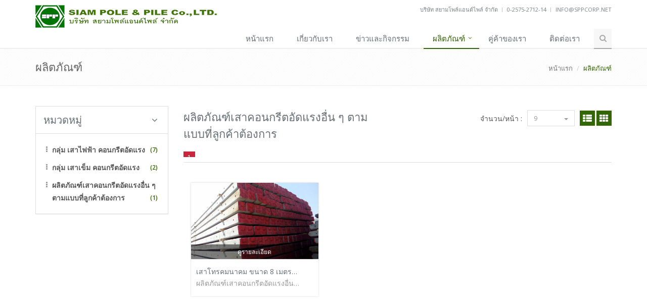

--- FILE ---
content_type: text/html; charset=UTF-8
request_url: https://www.sppcorp.net/product/?category_id=9
body_size: 28958
content:
<!DOCTYPE html>
<!--[if IE 8]> <html lang="en" class="ie8"> <![endif]-->
<!--[if IE 9]> <html lang="en" class="ie9"> <![endif]-->
<!--[if !IE]><!--> <html lang="en"> <!--<![endif]-->
<head>
    <title>ผลิตภัณฑ์</title>

    <!-- Meta -->
    <meta charset="utf-8">
    <meta http-equiv="content-language" content="th">
    <meta name="revisit-after" content="7 days">
    <meta name="robots" content="all">
    <meta name="distribution" content="global">
	<meta name="google-site-verification" content="IuAsqzPao5xBPXzHLn92P7auOsp7V21xcBZHTzftyGs" />
    <meta name="viewport" content="width=device-width, initial-scale=1.0">
    <meta name="keyword" content="ผลิตภัณฑ์">
    <meta name="description" content="ผลิตภัณฑ์">
    <meta name="author" content="SIAM POLE & PILE Co.,Ltd.">
    <meta property="og:title" content="ผลิตภัณฑ์">
	<meta property="og:image" content="">
	<meta property="og:url" content="https://www.sppcorp.net/product">
	<meta property="og:site_name" content="sppcorp.net">
	<meta property="og:type" content="company">
	<link rel="alternate" href="http://www.sppcorp.net" hreflang="th-TH" />

	<!-- Favicon -->
    <link rel="shortcut icon" href="https://www.sppcorp.net/assets/images/frontend/favicon.ico">

    <!-- Web Fonts -->
    <link rel='stylesheet' type='text/css' href='//fonts.googleapis.com/css?family=Open+Sans:400,300,600&amp;subset=cyrillic,latin'>

    <!-- CSS Global Compulsory -->
    <link rel="stylesheet" href="https://www.sppcorp.net/assets/themes/frontend/unify/assets/plugins/bootstrap/css/bootstrap.min.css">
    <link rel="stylesheet" href="https://www.sppcorp.net/assets/themes/frontend/unify/assets/css/style.css">
    <link rel="stylesheet" href="https://www.sppcorp.net/assets/themes/frontend/unify/Shop-UI/assets/css/shop.style.css">

    <!-- CSS Header and Footer -->
    <link rel="stylesheet" href="https://www.sppcorp.net/assets/themes/frontend/unify/assets/css/headers/header-default.css">
    <link rel="stylesheet" href="https://www.sppcorp.net/assets/themes/frontend/unify/assets/css/footers/footer-v1.css">

    <!-- CSS Implementing Plugins -->
    <link rel="stylesheet" href="https://www.sppcorp.net/assets/themes/frontend/unify/assets/plugins/animate.css">
    <link rel="stylesheet" href="https://www.sppcorp.net/assets/themes/frontend/unify/assets/plugins/line-icons/line-icons.css">
    <link rel="stylesheet" href="https://www.sppcorp.net/assets/themes/frontend/unify/assets/plugins/font-awesome/css/font-awesome.min.css">
    <link rel="stylesheet" href="https://www.sppcorp.net/assets/themes/frontend/unify/assets/plugins/owl-carousel/owl-carousel/owl.carousel.css">
    <link rel="stylesheet" href="https://www.sppcorp.net/assets/themes/frontend/unify/assets/plugins/sky-forms-pro/skyforms/css/sky-forms.css">
    <link rel="stylesheet" href="https://www.sppcorp.net/assets/themes/frontend/unify/assets/plugins/sky-forms-pro/skyforms/custom/custom-sky-forms.css">
    <link rel="stylesheet" href="https://www.sppcorp.net/assets/themes/frontend/unify/Shop-UI/assets/plugins/master-slider/quick-start/masterslider/skins/default/style.css">
    <!--[if lt IE 9]><link rel="stylesheet" href="https://www.sppcorp.net/assets/themes/frontend/unify/assets/plugins/sky-forms-pro/skyforms/css/sky-forms-ie8.css"><![endif]-->
    <link rel="stylesheet" href="https://www.sppcorp.net/assets/themes/frontend/unify/Shop-UI/assets/plugins/scrollbar/css/jquery.mCustomScrollbar.css">

	<!-- CSS Theme -->
	<link rel="stylesheet" href="https://www.sppcorp.net/assets/themes/frontend/unify/assets/css/theme-colors/green.css" />
	<link rel="stylesheet" href="https://www.sppcorp.net/assets/themes/frontend/unify/Shop-UI/assets/css/theme-colors/green.css" />

    <!-- CSS Page Style -->
	<link rel="stylesheet" href="https://www.sppcorp.net/assets/themes/frontend/unify/assets/css/pages/page_contact.css" />
	<link rel="stylesheet" href="https://www.sppcorp.net/assets/themes/frontend/unify/assets/css/pages/page_clients.css" />
    <link rel="stylesheet" href="https://www.sppcorp.net/assets/themes/frontend/unify/assets/css/pages/page_404_error.css">
	<link rel="stylesheet" href="https://www.sppcorp.net/assets/themes/frontend/unify/assets/css/pages/page_job_inner2.css">

	<!-- LayerSlider stylesheet -->
	<link rel="stylesheet" href="https://www.sppcorp.net/assets/themes/frontend/unify/assets/plugins/layer-slider/layerslider/css/layerslider.css" type="text/css">

    <!-- CSS Customization -->
    <link rel="stylesheet" href="https://www.sppcorp.net/assets/themes/frontend/unify/assets/css/custom.css">

	<!-- Custom -->
	<link rel="stylesheet" type="text/css" href="https://www.sppcorp.net/assets/js/fancybox/source/jquery.fancybox.css?v=2.1.5" media="screen" />
	<link href="https://www.sppcorp.net/assets/css/jquery-validation/screen.css" rel="stylesheet" type="text/css" />	<link href="https://www.sppcorp.net/assets/css/frontend/custom.css" rel="stylesheet" type="text/css" />
	<!-- ShareThis -->
	<script type="text/javascript">var switchTo5x=true;</script>
	<script type="text/javascript" src="http://w.sharethis.com/button/buttons.js"></script>
	<script type="text/javascript">stLight.options({publisher: "280be770-911a-4336-8a5b-7203d23f8160", doNotHash: false, doNotCopy: false, hashAddressBar: false});</script>
</head>

<body>
<div class="wrapper">
    <!--=== Header ===-->
    <div class="header">
        <div class="container">
            <!-- Logo -->
            <a class="logo" href="https://www.sppcorp.net/">
                <img src="https://www.sppcorp.net/assets/images/frontend/logo.png" alt="Logo">
            </a>
            <!-- End Logo -->

            <!-- Topbar -->
            <div class="topbar">
                <ul class="loginbar pull-right">
                    <li><a href="https://www.sppcorp.net/">บริษัท สยามโพล์แอนด์ไพล์ จํากัด</a></li>
                    <li class="topbar-devider"></li>
                    <li><a href="javascript:void(0);">0-2575-2712-14</a></li>
                    <li class="topbar-devider"></li>
                    <li><a href="mailto:info@sppcorp.net">info@sppcorp.net</a></li>
                </ul>
            </div>
            <!-- End Topbar -->

            <!-- Toggle get grouped for better mobile display -->
            <button type="button" class="navbar-toggle" data-toggle="collapse" data-target=".navbar-responsive-collapse">
                <span class="sr-only">Toggle navigation</span>
                <span class="fa fa-bars"></span>
            </button>
            <!-- End Toggle -->
        </div><!--/end container-->

        <!-- Collect the nav links, forms, and other content for toggling -->
        <div class="collapse navbar-collapse mega-menu navbar-responsive-collapse">
            <div class="container">
                <ul class="nav navbar-nav">
                    <!-- Home -->
                    <li>
                        <a href="https://www.sppcorp.net/">หน้าแรก</a>
                    </li>
                    <!-- End Home -->

                    <!-- About -->
                    <li>
                        <a href="https://www.sppcorp.net/about">เกี่ยวกับเรา</a>
                    </li>
                    <!-- End About -->

                    <!-- News -->
                    <li>
                        <a href="https://www.sppcorp.net/news">ข่าวและกิจกรรม</a>
                    </li>
                    <!-- End News -->

                    <!-- Product -->
                    <li class="dropdown active">
                        <a href="javascript:void(0);" class="dropdown-toggle" data-toggle="dropdown">ผลิตภัณฑ์</a>
                        <ul class="dropdown-menu">
                        		                            <li>
	                            	<a href="https://www.sppcorp.net/product/?category_id=1">กลุ่ม เสาไฟฟ้า คอนกรีตอัดแรง</a>
								</li>
								                            <li>
	                            	<a href="https://www.sppcorp.net/product/?category_id=2">กลุ่ม เสาเข็ม คอนกรีตอัดแรง</a>
								</li>
								                            <li>
	                            	<a href="https://www.sppcorp.net/product/?category_id=9">ผลิตภัณฑ์เสาคอนกรีตอัดแรงอื่น ๆ ตามแบบที่ลูกค้าต้องการ</a>
								</li>
													</ul>
					</li>
                    
                    <!-- End Product -->

                    <!-- Customer -->
                    <li>
                        <a href="https://www.sppcorp.net/customer">คู่ค้าของเรา</a>
                    </li>
                    <!-- End Customer -->

                    <!-- Contact -->
                    <li>
                        <a href="https://www.sppcorp.net/contact">ติดต่อเรา</a>
                    </li>
                    <!-- End Contact -->

                    <!-- Search Block -->
                    <li>
                        <i class="search fa fa-search search-btn"></i>
                        <div class="search-open">
                            <form action="https://www.sppcorp.net/product" method="get">
	                            <div class="input-group animated fadeInDown">
	                                <input type="text" name="q" class="form-control" placeholder="ค้นหาผลิตภัณฑ์...">
	                                <span class="input-group-btn">
	                                    <button class="btn-u" type="submit">ค้นหา</button>
	                                </span>
	                            </div>
                            </form>
                        </div>
                    </li>
                    <!-- End Search Block -->
                </ul>
            </div><!--/end container-->
        </div><!--/navbar-collapse-->
    </div>
    <!--=== End Header ===-->
    <!--=== Breadcrumbs ===-->
    <div class="breadcrumbs">
        <div class="container">
            <h1 class="pull-left">ผลิตภัณฑ์</h1>
            <ul class="pull-right breadcrumb">
                <li><a href="https://www.sppcorp.net/">หน้าแรก</a></li>
                <li class="active">ผลิตภัณฑ์</li>
            </ul>
        </div>
    </div><!--/breadcrumbs-->
    <!--=== End Breadcrumbs ===-->

    <!--=== Content Part ===-->
    <div class="content container">
        <div class="row">
            <div class="col-md-3 filter-by-block md-margin-bottom-30">
                <div class="panel-group" id="accordion-v2">
                    <div class="panel panel-default">
                        <div class="panel-heading">
                            <h2 class="panel-title">
                                <a data-toggle="collapse" data-parent="#accordion-v2" href="#collapseTwo">
                                    หมวดหมู่
                                    <i class="fa fa-angle-down"></i>
                                </a>
                            </h2>
                        </div>
                        <div id="collapseTwo" class="panel-collapse collapse in">
                            <div class="panel-body">
                                <ul class="list-unstyled checkbox-list">
		                        		                                    <li>
	                                        <label class="checkbox">
	                                            <i class="fa fa-ellipsis-v"></i>
	                                            <a href="https://www.sppcorp.net/product/?category_id=1">กลุ่ม เสาไฟฟ้า คอนกรีตอัดแรง</a>
	                                            		                                            <small><a href="https://www.sppcorp.net/product/?category_id=1">(7)</a></small>
		                                            	                                        </label>
	                                    </li>
	                                    	                                    <li>
	                                        <label class="checkbox">
	                                            <i class="fa fa-ellipsis-v"></i>
	                                            <a href="https://www.sppcorp.net/product/?category_id=2">กลุ่ม เสาเข็ม คอนกรีตอัดแรง</a>
	                                            		                                            <small><a href="https://www.sppcorp.net/product/?category_id=2">(2)</a></small>
		                                            	                                        </label>
	                                    </li>
	                                    	                                    <li>
	                                        <label class="checkbox">
	                                            <i class="fa fa-ellipsis-v"></i>
	                                            <a href="https://www.sppcorp.net/product/?category_id=9">ผลิตภัณฑ์เสาคอนกรีตอัดแรงอื่น ๆ ตามแบบที่ลูกค้าต้องการ</a>
	                                            		                                            <small><a href="https://www.sppcorp.net/product/?category_id=9">(1)</a></small>
		                                            	                                        </label>
	                                    </li>
	                                                                    </ul>        
                            </div>
                        </div>
                    </div>
                </div><!--/end panel group-->
            </div>

            <div class="col-md-9">
                <div class="row margin-bottom-5">
                    <div class="col-sm-6 result-category">
                        <h2>ผลิตภัณฑ์เสาคอนกรีตอัดแรงอื่น ๆ ตามแบบที่ลูกค้าต้องการ</h2>
                        <small class="shop-bg-red badge-results">
                        	1                        </small>
                    </div>
                    <div class="col-sm-6">
                        <ul class="list-inline clear-both">
                            <li class="grid-list-icons">
                                <a href="https://www.sppcorp.net/product/?category_id=9&style=list"><i class="fa fa-th-list"></i></a>
                                <a href="https://www.sppcorp.net/product/?category_id=9&style=grid"><i class="fa fa-th"></i></a>
                            </li>
                            <li class="sort-list-btn">
                                <h3>จำนวน/หน้า :</h3>
                                <div class="btn-group">
                                    <button type="button" class="btn btn-default dropdown-toggle" data-toggle="dropdown">
                                        9 <span class="caret"></span>
                                    </button>
                                    <ul class="dropdown-menu product-list-per-page" role="menu">
                                        <li><a href="https://www.sppcorp.net/product/?category_id=9&per_page=12">12</a></li>
                                        <li><a href="https://www.sppcorp.net/product/?category_id=9&per_page=9">9</a></li>
                                        <li><a href="https://www.sppcorp.net/product/?category_id=9&per_page=6">6</a></li>
                                        <li><a href="https://www.sppcorp.net/product/?category_id=9&per_page=3">3</a></li>
                                    </ul>
                                </div>
                            </li>
                        </ul>
                    </div>    
                </div><!--/end result category-->

					                <div class="filter-results">
	                    <div class="row illustration-v2 no-margin equal-height-columns">
		            		                        <div class="col-md-4">
	                            <div class="product-img product-img-brd equal-height-column bg-color-light-grey">
			                    											<a href="https://www.sppcorp.net/uploads/product/e10f94219c8e4c9541196e569e2f88fb.jpg" class="preview-image"><img src="https://www.sppcorp.net/uploads/product/e10f94219c8e4c9541196e569e2f88fb.jpg" class="full-width img-responsive sm-margin-bottom-20" alt="" /></a>
																			<a class="product-review" href="https://www.sppcorp.net/product/view/13">ดูรายละเอียด</a>
										                            </div> 
	                            <div class="product-description product-description-brd margin-bottom-20">
	                                <div class="overflow-h margin-bottom-5">
	                                    <div class="pull-left">
	                                        <h4 class="title-price"><a href="https://www.sppcorp.net/product/view/13">เสาโทรคมนาคม ขนาด 8 เมตร&#8230;</a></h4>
	                                        <span class="gender text-uppercase">ผลิตภัณฑ์เสาคอนกรีตอัดแรงอื่น&#8230;</span>
	                                    </div>
	                                </div>
                                    	                            </div>
	                        </div>
								                    </div>
					</div><!--/end filter resilts-->
					
                <div class="text-center">
                	                                                   
                </div><!--/end pagination-->
            </div>
        </div><!--/end row-->
    </div><!--/end container-->    
    <!--=== End Content Part ===-->

    <!--=== Footer Version 1 ===-->
    <div class="footer-v1">
        <div class="footer">
            <div class="container">
                <div class="row">
                    <!-- About -->
                    <div class="col-md-3 md-margin-bottom-40">
                        <a href="https://www.sppcorp.net/"><img id="logo-footer" class="footer-logo" src="https://www.sppcorp.net/assets/images/frontend/logo-footer.png" alt=""></a>
						<p>ผู้ผลิตเสาไฟฟ้า เสาไฟฟ้าคอนกรีตอัดแรง เสาเข็มคอนกรีต และเสาเข็มคอนกรีตอัดแรงคุณภาพ ด้วยทีมงานที่มีประสบการณ์ กลุ่มลูกค้าของบริษัท คือ การไฟฟ้าส่วนภูมิภาค ผู้รับเหมาก่อสร้างงาน และผู้จำหน่ายวัสดุก่อสร้างทั่วไป</p>
                    </div><!--/col-md-3-->
                    <!-- End About -->

                    <!-- Latest -->
                    <div class="col-md-3 md-margin-bottom-40">
                        <div class="posts">
                            <div class="headline"><h2>กิจกรรมล่าสุด</h2></div>
                            <ul class="list-unstyled latest-list">
									                                <li>
	                                    <a href="https://www.sppcorp.net/news/view/54">ISO 9001:2015 Management&#8230;</a>
	                                    <small>07/06/2023</small>
	                                </li>
	                                	                                <li>
	                                    <a href="https://www.sppcorp.net/news/view/55">ISO 9001: 2015 Certificate</a>
	                                    <small>14/06/2023</small>
	                                </li>
	                                	                                <li>
	                                    <a href="https://www.sppcorp.net/news/view/51">สินค้าขายดี</a>
	                                    <small>11/02/2020</small>
	                                </li>
	                                                            </ul>
                        </div>
                    </div><!--/col-md-3-->
                    <!-- End Latest -->

                    <!-- Link List -->
                    <div class="col-md-3 md-margin-bottom-40">
                        <div class="headline"><h2>ลิงค์ที่เกี่ยวข้อง</h2></div>
                        <ul class="list-unstyled link-list">
                            <li><a href="https://www.sppcorp.net/about">เกี่ยวกับเรา</a><i class="fa fa-angle-right"></i></li>
                            <li><a href="https://www.sppcorp.net/product">ผลิตภัณฑ์</a><i class="fa fa-angle-right"></i></li>
                            <li><a href="https://www.sppcorp.net/customer">คู่ค้าของเรา</a><i class="fa fa-angle-right"></i></li>
                            <li><a href="https://www.sppcorp.net/job">ร่วมงานกับเรา</a><i class="fa fa-angle-right"></i></li>
                            <li><a href="https://www.sppcorp.net/contact">ติดต่อเรา</a><i class="fa fa-angle-right"></i></li>
                        </ul>
                    </div><!--/col-md-3-->
                    <!-- End Link List -->

                    <!-- Address -->
                    <div class="col-md-3 map-img md-margin-bottom-40">
                        <div class="headline"><h2>ติดต่อเรา</h2></div>
                        <address class="md-margin-bottom-40">
                            โครงการชวนชื่น โมดัส เซนโทร  :  เลขที่ 19/249-250 หมู่ที่ 2 ซอยแจ้งวัฒนะ-ปากเกร็ด 41 ถนนแจ้งวัฒนะ ตำบลคลองเกลือ ปากเกร็ด นนทบุรี 11120<br />
                            เบอร์โทรศัพท์: 0-2575-2712-14<br />
                            เบอร์แฟกซ์: 0-2575-2715<br />
                            อีเมล์: info@sppcorp.net                        </address>
                    </div><!--/col-md-3-->
                    <!-- End Address -->
                </div>
            </div>
        </div><!--/footer-->

        <div class="copyright">
            <div class="container">
                <div class="row">
                    <div class="col-md-6">
                        <p>
                            2025 &copy; SIAM POLE & PILE Co.,Ltd. All Rights Reserved.
                        </p>
                    </div>
                    <!-- Social Links -->
                    <div class="col-md-6">
                        <ul class="footer-socials list-inline">
                            <li>
                                <a href="https://th-th.facebook.com/siampoleandpile/" class="tooltips" data-toggle="tooltip" data-placement="top" title="" data-original-title="Facebook">
                                    <i class="fa fa-facebook"></i>
                                </a>
                            </li>
                            <li>
                                <a href="http://www.google.com" class="tooltips" data-toggle="tooltip" data-placement="top" title="" data-original-title="Google Plus">
                                    <i class="fa fa-google-plus"></i>
                                </a>
                            </li>
                            <li>
                                <a href="http://www.twitter.com" class="tooltips" data-toggle="tooltip" data-placement="top" title="" data-original-title="Twitter">
                                    <i class="fa fa-twitter"></i>
                                </a>
                            </li>
                        </ul>
                    </div>
                    <!-- End Social Links -->
                </div>
            </div>
        </div><!--/copyright-->
    </div>
    <!--=== End Footer Version 1 ===-->
</div><!--/wrapper-->

<!-- JS Global Compulsory -->
<script type="text/javascript" src="https://www.sppcorp.net/assets/themes/frontend/unify/assets/plugins/jquery/jquery.min.js"></script>
<script type="text/javascript" src="https://www.sppcorp.net/assets/themes/frontend/unify/assets/plugins/jquery/jquery-migrate.min.js"></script>
<script type="text/javascript" src="https://www.sppcorp.net/assets/themes/frontend/unify/assets/plugins/bootstrap/js/bootstrap.min.js"></script>

<!-- Add fancyBox main JS and CSS files -->
<script type="text/javascript" src="https://www.sppcorp.net/assets/js/fancybox/source/jquery.fancybox.js?v=2.1.5"></script>
<script type="text/javascript" src="https://www.sppcorp.net/assets/js/frontend/custom.js"></script>
<!-- JS Implementing Plugins -->
<script type="text/javascript" src="https://www.sppcorp.net/assets/themes/frontend/unify/assets/plugins/back-to-top.js"></script>
<script type="text/javascript" src="https://www.sppcorp.net/assets/themes/frontend/unify/assets/plugins/smoothScroll.js"></script>
<script type="text/javascript" src="https://www.sppcorp.net/assets/themes/frontend/unify/assets/plugins/owl-carousel/owl-carousel/owl.carousel.js"></script>
<script type="text/javascript" src="https://www.sppcorp.net/assets/themes/frontend/unify/assets/plugins/sky-forms-pro/skyforms/js/jquery.maskedinput.min.js"></script>
<script type="text/javascript" src="https://www.sppcorp.net/assets/themes/frontend/unify/assets/plugins/sky-forms-pro/skyforms/js/jquery-ui.min.js"></script>
<script type="text/javascript" src="https://www.sppcorp.net/assets/themes/frontend/unify/assets/plugins/sky-forms-pro/skyforms/js/jquery.validate.min.js"></script>
<script src="https://www.sppcorp.net/assets/themes/frontend/unify/assets/plugins/scrollbar/js/jquery.mCustomScrollbar.concat.min.js"></script>
<script src="https://www.sppcorp.net/assets/themes/frontend/unify/assets/plugins/layer-slider/layerslider/js/greensock.js" type="text/javascript"></script>
 
<!-- LayerSlider script files -->
<script src="https://www.sppcorp.net/assets/themes/frontend/unify/assets/plugins/layer-slider/layerslider/js/layerslider.transitions.js" type="text/javascript"></script>
<script src="https://www.sppcorp.net/assets/themes/frontend/unify/assets/plugins/layer-slider/layerslider/js/layerslider.kreaturamedia.jquery.js" type="text/javascript"></script>

<!-- JS Customization -->
<script type="text/javascript" src="https://www.sppcorp.net/assets/themes/frontend/unify/assets/js/custom.js"></script>

<!-- JS Page Level -->
<script type="text/javascript" src="https://www.sppcorp.net/assets/themes/frontend/unify/assets/js/app.js"></script>
<script type="text/javascript" src="https://www.sppcorp.net/assets/themes/frontend/unify/assets/js/plugins/owl-carousel.js"></script>
<script type="text/javascript" src="https://www.sppcorp.net/assets/themes/frontend/unify/assets/js/plugins/masking.js"></script>
<script type="text/javascript" src="https://www.sppcorp.net/assets/themes/frontend/unify/assets/js/plugins/datepicker.js"></script>
<script type="text/javascript" src="https://www.sppcorp.net/assets/themes/frontend/unify/assets/js/plugins/validation.js?1764156346"></script>
<script type="text/javascript" src="https://www.sppcorp.net/assets/themes/frontend/unify/assets/js/plugins/layer-slider.js"></script>

<script type="text/javascript">
jQuery(document).ready(function() {
  	App.init();
    OwlCarousel.initOwlCarousel();
    LayerSlider.initLayerSlider();
    Masking.initMasking();
    Datepicker.initDatepicker();
    Validation.initValidation();
    App.initScrollBar();
});
</script>

<!--[if lt IE 9]>
    <script src="https://www.sppcorp.net/assets/themes/frontend/unify/assets/plugins/respond.js"></script>
    <script src="https://www.sppcorp.net/assets/themes/frontend/unify/assets/plugins/html5shiv.js"></script>
    <script src="https://www.sppcorp.net/assets/themes/frontend/unify/assets/plugins/placeholder-IE-fixes.js"></script>
    <script src="https://www.sppcorp.net/assets/themes/frontend/unify/assets/plugins/sky-forms-pro/skyforms/js/sky-forms-ie8.js"></script>
<![endif]-->
<!--[if lt IE 10]>
    <script src="https://www.sppcorp.net/assets/plugins/sky-forms-pro/skyforms/js/jquery.placeholder.min.js"></script>
<![endif]-->

</body>
</html>

--- FILE ---
content_type: text/css
request_url: https://www.sppcorp.net/assets/themes/frontend/unify/assets/css/theme-colors/green.css
body_size: 31804
content:
/*
* Version: 1.7
* Blue Color: #336704;
* Blue Hover Color: #00a65a;
* Additional color: #deeffc;
* rgba(52, 152, 219, 1);
*/

a {
  color: #336704;
}
a:focus, 
a:hover, 
a:active {
	color: #336704;
}
.color-green {
	color: #336704;
}
a.read-more:hover { 
	color:#336704; 
}
.linked:hover {
	color:#336704;
}

/* Headers Default
------------------------------------*/
.header .navbar-nav > .active > a {
  color: #336704;
}
.header .navbar-nav > .active > a {
  border-color: #336704;
}
.header .dropdown-menu {
	border-top: solid 2px #336704;
}
.header .navbar-nav > li:hover > a {
  color: #00a65a;
}
.header .nav > li > .search:hover {
  border-bottom-color: #00a65a;
  color: #00a65a;
}
.header .navbar-nav > li > a:hover,
.header .navbar-nav > .active > a {
  border-bottom-color: #336704;
}
.header .navbar-toggle {
  border-color: #00a65a;
}
.header .navbar-toggle,
.header .navbar-toggle:hover,
.header .navbar-toggle:focus {
  background:  #336704;
}
.header .navbar-toggle:hover {
  background:  #00a65a !important;
}
.header .navbar-nav > .open > a,
.header .navbar-nav > .open > a:hover,
.header .navbar-nav > .open > a:focus {
  color: #336704;
}

/* Design for max-width: 991px */
@media (max-width: 991px) {
	.header .navbar-nav > .active > a,
	.header .navbar-nav > .active > a:hover,
	.header .navbar-nav > .active > a:focus {
	  background:  #336704;
	  color: #fff !important;
	}
	.header .navbar-nav > .active > a {
	  border-color: #eee;
	}
	.header .nav > li > .search:hover {
	  background:  #336704;
	}
}

/* Headers v1
------------------------------------*/
.header-v1 .navbar-default .navbar-nav > .active > a,
.header-v1 .navbar-default .navbar-nav > li > a:hover,
.header-v1 .navbar-default .navbar-nav > li > a:focus {
  color: #336704;
}
.header-v1 .dropdown-menu {
  border-color: #336704
}
.header-v1 .navbar-default .navbar-nav > li:hover > a {
  color: #336704;
}
.header-v1 .navbar .nav > li > .search:hover {
  color: #336704;
}
.header-v1 .navbar .nav > li > .search:hover {
  color: #336704;
}
.header-v1 .navbar-default .navbar-toggle {
  border-color: #00a65a;
}
.header-v1 .navbar-toggle,
.header-v1 .navbar-default .navbar-toggle:hover,
.header-v1 .navbar-default .navbar-toggle:focus {
  background:  #336704;
}
.header-v1 .navbar-toggle:hover {
  background:  #00a65a !important;
}

/* Design for max-width: 991px */
@media (max-width: 991px) {
	.header-v1 .navbar-default .navbar-nav > li:hover > a {
  	border-color:  #eee;
	}
	.header-v1 .navbar-default .navbar-nav > .active > a,
	.header-v1 .navbar-default .navbar-nav > .active > a:hover,
	.header-v1 .navbar-default .navbar-nav > .active > a:focus {
	  background-color: #336704;
	}
	.header-v1 .navbar-default .navbar-nav > .active > a {
	  border-color: #eee;
	}
	.header-v1 .navbar .nav > li > .search:hover {
	  background-color: #336704;
	}
}

/* Headers v2
------------------------------------*/
.header-v2 .dropdown-menu {
  border-color: #336704;
}
.header-v2 .navbar-default .navbar-toggle {
  border-color: #00a65a;
}
.header-v2 .navbar-toggle,
.header-v2 .navbar-default .navbar-toggle:hover,
.header-v2 .navbar-default .navbar-toggle:focus {
  background:  #336704;
}
.header-v2 .navbar-toggle:hover {
  background:  #00a65a !important;
}

/* Design for max-width: 991px */
@media (max-width: 991px) {
	.header-v2 .navbar-default .navbar-nav > .active > a,
	.header-v2 .navbar-default .navbar-nav > .active > a:hover,
	.header-v2 .navbar-default .navbar-nav > .active > a:focus {
	  background:  #336704;
	  color: #fff !important;
	}
	.header-v2 .navbar-default .navbar-nav > li > a:hover {
   	color: #336704;
	}
}	

/* Headers v3
------------------------------------*/
.header-v3 .navbar-default .navbar-nav > .active > a {
  color: #336704;
}
.header-v3 .navbar-default .navbar-nav > li:hover > a {
  color: #00a65a;
}
.header-v3 .dropdown-menu {
  border-color: #336704;
}
.header-v3 .navbar-default .navbar-toggle {
  border-color: #00a65a;
}
.header-v3 .navbar-toggle,
.header-v3 .navbar-default .navbar-toggle:hover,
.header-v3 .navbar-default .navbar-toggle:focus {
  background:  #336704;
}
.header-v3 .navbar-toggle:hover {
  background:  #00a65a !important;
}
.header-v3 .navbar .nav > li > .search:hover {
  background: inherit;
  color: #336704;
}

/* Design for max-width: 991px */
@media (max-width: 991px) {

	.header-v3 .navbar-default .navbar-nav > .active > a,
	.header-v3 .navbar-default .navbar-nav > .active > a:hover,
	.header-v3 .navbar-default .navbar-nav > .active > a:focus {
	  background:  #336704;
	  color: #fff !important;
	}
	.header-v3 .navbar-default .navbar-nav > .active > a {
	  border-color: #eee;
	}
	.header-v3 .navbar .nav > li > .search:hover {
	  background:  #336704;
	}
}	

/* Headers v4
------------------------------------*/
.header-v4 .navbar-default .navbar-nav > li > a:hover, 
.header-v4 .navbar-default .navbar-nav > .active > a {
  border-color: #336704;
}
.header-v4 .navbar-default .navbar-nav > .active > a {
  color: #336704;
}
.header-v4 .navbar-default .navbar-nav > li:hover > a {
  border-color:  #336704;
  color: #00a65a;
}
.header-v4 .navbar .nav > li > .search:hover {
  color: #336704;
}
.header-v4 .navbar-default .navbar-nav > .open > a,
.header-v4 .navbar-default .navbar-nav > .open > a:hover,
.header-v4 .navbar-default .navbar-nav > .open > a:focus {
  color: #336704;
}

/* Design for max-width: 991px */
@media (max-width: 991px) {
	.header-v4 .navbar-default .navbar-nav > li:hover > a {
  border-color:  #eee;
	}
	.header-v4 .navbar-default .navbar-nav > .active > a,
	.header-v4 .navbar-default .navbar-nav > .active > a:hover,
	.header-v4 .navbar-default .navbar-nav > .active > a:focus {
	  color: #336704 !important;
	}
	.header-v4 .navbar-default .navbar-nav > .active > a {
	  border-color: #eee;
	}
	.header-v4 .navbar .nav > li > .search:hover {
	  background:  #336704;
	}
}

/* Headers v5
------------------------------------*/
.header-v5 .navbar-default .navbar-nav > li > a:hover,
.header-v5 .navbar-default .navbar-nav > .active > a {
  border-top: 2px solid #336704;
}
.header-v5 .navbar-default .navbar-nav > .active > a {
  color: #336704;
}
.header-v5 .navbar-default .navbar-nav > li:hover > a {
  color: #336704;
}
.header-v5 .navbar-default .navbar-nav > .open > a,
.header-v5 .navbar-default .navbar-nav > .open > a:hover,
.header-v5 .navbar-default .navbar-nav > .open > a:focus {
  color: #336704;
}
.header-v5 .dropdown-menu li > a:hover {
  background:  #336704;
}
.header-v5 .dropdown-menu .active > a,
.header-v5 .dropdown-menu li > a:hover {
  background:  #336704;
}
.header-v5 .dropdown-menu {
  border-color: #336704;
}
.header-v5 .dropdown-menu li.dropdown-submenu:hover > a {
  background:  #336704;
}
.header-v5 .dropdown-menu .style-list li > a:hover {
  background: none;
}
.header-v5 .style-list li a:hover {
  color: #336704;
}

/* Shopping cart
------------------------------------*/
.header-v5 .shop-badge.badge-icons i {
  color: #336704;
}
.header-v5 .shop-badge span.badge-sea {
  background:  #336704;
}
.header-v5 .badge-open {
  border-top: 2px solid #336704;
  box-shadow: 0 5px 5px 0 rgba(52, 152, 219, 0.075);
}

/* Header v6
------------------------------------*/
/* Search */
.header-v6 .shopping-cart .shopping-cart-open {
	border-top-color: #336704 !important;
}
.header-v6 li.menu-icons span.badge {
	background: #336704;
}
/* Dropdown Menu */
.header-v6 .dropdown-menu {
	border-top-color: #336704;
}

/* Media Queries */
@media (max-width: 991px) {
	/* Navbar Nav */
	.header-v6 .navbar-nav > .active > a,
	.header-v6 .navbar-nav > .active > a:hover,
	.header-v6 .navbar-nav > .active > a:focus {
		color: #336704 !important;
	}
	.header-v6 .nav .open > a,
	.header-v6 .nav .open > a:hover,
	.header-v6 .nav .open > a:focus {
	  border-color: #eee;
	}
	.header-v6 .navbar-nav > li > a:hover,
	.header-v6 .navbar-nav .open .dropdown-menu > li > a:hover,
	.header-v6 .navbar-nav .open .dropdown-menu > li > a:focus,
	.header-v6 .navbar-nav .open .dropdown-menu > .active > a,
	.header-v6 .navbar-nav .open .dropdown-menu > .active > a:hover,
	.header-v6 .navbar-nav .open .dropdown-menu > .active > a:focus {
		color: #336704 !important;
	}
	.header-v6 .mega-menu .equal-height-list li a:hover {
		color: #336704 !important;
	}

	/* Classic Dark */
	.header-v6 .mega-menu .equal-height-list li a:hover {
		color: #336704;
	}

	/* Dark Responsive Navbar */
	.header-v6.header-dark-res-nav .navbar-nav > li a:hover,
	.header-v6.header-dark-res-nav .navbar-nav .open .dropdown-menu > li > a:hover {
		color: #336704;
	}
	.header-v6.header-dark-res-nav .nav .open > a,
	.header-v6.header-dark-res-nav .nav .open > a:hover,
	.header-v6.header-dark-res-nav .nav .open > a:focus {
	  border-color: #555;
	}
}

@media (min-width: 992px) {
	/* Default Style */
	.header-fixed .header-v6.header-fixed-shrink .navbar-nav .active > a,
	.header-fixed .header-v6.header-fixed-shrink .navbar-nav li > a:hover {
		color: #336704 !important;
	}
	.header-v6 .dropdown-menu .active > a,
	.header-v6 .dropdown-menu li > a:hover,
	.header-fixed .header-v6.header-fixed-shrink .dropdown-menu .active > a,
	.header-fixed .header-v6.header-fixed-shrink .dropdown-menu li > a:hover {
		color: #336704 !important;
	}
	.header-fixed .header-v6.header-fixed-shrink .navbar-nav .active > a,
	.header-fixed .header-v6.header-fixed-shrink .navbar-nav li > a:hover {
		color: #336704;
	}

	/* Classic White */
	.header-fixed .header-v6.header-classic-white .navbar-nav .active > a,
	.header-fixed .header-v6.header-classic-white .navbar-nav li > a:hover {
		color: #336704;
	}

	/* Classic Dark */
	.header-v6.header-classic-dark .navbar-nav .active > a,
	.header-v6.header-classic-dark .navbar-nav li > a:hover,
	.header-fixed .header-v6.header-classic-dark.header-fixed-shrink .navbar-nav .active > a,
	.header-fixed .header-v6.header-classic-dark.header-fixed-shrink .navbar-nav li > a:hover {
		color: #336704;
	}
	.header-v6.header-classic-dark .dropdown-menu .active > a,
	.header-v6.header-classic-dark .dropdown-menu li > a:hover {
		color: #336704 !important;
	}

	/* Dark Dropdown */
	.header-v6.header-dark-dropdown .dropdown-menu .active > a,
	.header-v6.header-dark-dropdown .dropdown-menu li > a:hover {
		color: #336704;
	}

	/* Dark Scroll */
	.header-fixed .header-v6.header-dark-scroll.header-fixed-shrink .navbar-nav .active > a,
	.header-fixed .header-v6.header-dark-scroll.header-fixed-shrink .navbar-nav li > a:hover {
		color: #336704;
	}
}

/* Header v7
------------------------------------*/
.header-v7 .navbar-default .navbar-nav > li > a:hover,
.header-v7 .navbar-default .navbar-nav > li.active > a {
	color: #336704 !important;
}
.header-v7 .dropdown-menu .active > a,
.header-v7 .dropdown-menu li > a:focus,
.header-v7 .dropdown-menu li > a:hover {
	color: #336704 !important;
}
.header-v7 .navbar-default .navbar-nav > li > a:hover,
.header-v7 .navbar-default .navbar-nav > li > a:focus,
.header-v7 .navbar-default .navbar-nav > .active > a,
.header-v7 .navbar-default .navbar-nav > .active > a:hover,
.header-v7 .navbar-default .navbar-nav > .active > a:focus {
	color: #336704;
}
.header-socials li a:hover {
  color: #336704;
}

/* Sliders
------------------------------------*/
/* Main Parallax Sldier */
.da-slide h2 i {
	background-color: rgba(52, 152, 219, 0.8);
}

/* Sequence Parallax Sldier */
.sequence-inner {
  background: -webkit-gradient(linear, 0 0, 0 bottom, from(#fff), to(#deeffc));
  background: -webkit-linear-gradient(#fff, #deeffc);
  background: -moz-linear-gradient(#fff, #deeffc);
  background: -ms-linear-gradient(#fff, #deeffc);
  background: -o-linear-gradient(#fff, #deeffc);
  background: linear-gradient(#fff, #deeffc)
}
#sequence-theme h2 {
	background: rgba(52, 152, 219, 0.8);
}
#sequence-theme .info p {
	background: rgba(52, 152, 219, 0.8);
}

/* Buttons
------------------------------------*/
.btn-u {
	background: #336704;
}
.btn-u:hover, 
.btn-u:focus, 
.btn-u:active, 
.btn-u.active, 
.open .dropdown-toggle.btn-u {
	background: #00a65a;
	color: #fff;
}

/* Buttons Color */
.btn-u-split.dropdown-toggle {
   border-left: solid 1px #00a65a;
}

/* Bordered Buttons */
.btn-u.btn-brd {
  border-color: #336704;
}
.btn-u.btn-brd:hover {
  color: #00a65a;
  border-color: #00a65a;
}
.btn-u.btn-brd.btn-brd-hover:hover {
  background: #00a65a;   
}

/* Service
------------------------------------*/
.service .service-icon {
	color:#336704;	
}

/* Service Blocks */
.service-alternative .service:hover { 
	background:#336704;
} 

/* Thumbnail (Recent Work)
------------------------------------*/
.thumbnail-style h3 a:hover {
	color:#336704;
}
.thumbnail-style a.btn-more {
	background:#336704;
}
.thumbnail-style a.btn-more:hover {
	box-shadow:0 0 0 2px #00a65a;
}

/* Typography
------------------------------------*/
/* Heading */
.headline h2, 
.headline h3, 
.headline h4 {
	border-bottom:2px solid #336704;
}

/* Blockquote */
blockquote:hover {
	border-left-color:#336704; 
}
.hero {
	border-left-color: #336704;
}
blockquote.hero.hero-default {
  background: #336704;
}
blockquote.hero.hero-default:hover {
  background: #00a65a;
}

/* Carousel
------------------------------------*/
.carousel-arrow a.carousel-control:hover {
	color: #336704;
}

/* Footer
------------------------------------*/
.footer a,
.copyright a,
.footer a:hover,
.copyright a:hover {
	color: #336704;
}

/* Footer Blog */
.footer .dl-horizontal a:hover {
	color:#336704 !important;
}

/* Blog Posts
------------------------------------*/
.posts .dl-horizontal a:hover { 
	color:#336704; 
}
.posts .dl-horizontal:hover dt img,
.posts .dl-horizontal:hover dd a { 
	color: #336704;
	border-color: #336704 !important;
}

/* Post Comment */
.post-comment h3, 
.blog-item .media h3,
.blog-item .media h4.media-heading span a {
	color: #336704;
}

/* Tabs
------------------------------------*/
/* Tabs v1 */
.tab-v1 .nav-tabs { 
	border-bottom: solid 2px #336704; 	
}
.tab-v1 .nav-tabs > .active > a, 
.tab-v1 .nav-tabs > .active > a:hover, 
.tab-v1 .nav-tabs > .active > a:focus { 
	background: #336704; 
}
.tab-v1 .nav-tabs > li > a:hover { 
	background: #336704; 
}

/* Tabs v2 */
.tab-v2 .nav-tabs li.active a {
	border-top: solid 2px #336704;
}

/* Tabs v3 */
.tab-v3 .nav-pills li a:hover,
.tab-v3 .nav-pills li.active a {
	background: #336704;
	border: solid 1px #00a65a;
}

/* Accardion
------------------------------------*/
.acc-home a.active,
.acc-home a.accordion-toggle:hover { 
	color:#336704; 
}
.acc-home .collapse.in { 
	border-bottom:solid 1px #336704; 
}

/* Testimonials
------------------------------------*/
.testimonials .testimonial-info {
	color: #336704;
}
.testimonials .carousel-arrow i:hover {
	background: #336704;
}

/* Info Blocks
------------------------------------*/
.info-blocks:hover i.icon-info-blocks {
	color: #336704;
}

/* Breadcrumb
------------------------------------*/
.breadcrumb li.active,
.breadcrumb li a:hover {
	color:#336704;
}

/* About Page
------------------------------------*/
.team .thumbnail-style:hover h3 a {
	color:#336704 !important;
}

/* Social Icons */
.team ul.team-socail li i:hover {
	background: #336704;
}

/* Right Sidebar
------------------------------------*/
/* Right Sidebar */
.who li i,
.who li:hover i, 
.who li:hover a { 
	color:#336704; 
}

/* Privacy Page
------------------------------------*/
.privacy a:hover {
	color:#336704; 
}

/* Portfolio Page
------------------------------------*/
/* Portfolio v1 */
.view a.info:hover {
	background: #336704;
}

/* Portfolio v2 */
.sorting-block .sorting-nav li.active {
	color: #336704;
	border-bottom: solid 1px #336704;
}
.sorting-block .sorting-grid li a:hover span.sorting-cover {
	background: #336704;
}

/* Blog Page
------------------------------------*/
.blog h3 {
	color:#336704;
}
.blog li a:hover {
	color:#336704;
}

/* Blog Tags */
ul.blog-tags a:hover {
	background: #336704;
}
.blog-post-tags ul.blog-tags a:hover {
  background:  #336704;
}

/* Blog Photos */
.blog-photos li img:hover {
	box-shadow: 0 0 0 2px #336704;
}

/* Blog Latest Tweets */
.blog-twitter .blog-twitter-inner:hover {
	border-color: #336704;
	border-top-color: #336704;	
}
.blog-twitter .blog-twitter-inner:hover:after {
	border-top-color: #336704;	
}
.blog-twitter .blog-twitter-inner a {
	color: #336704;
}

/* Blog Item Page
------------------------------------*/
.blog-item h4.media-heading span a {
	color:#336704;
}

/* Coming Soon Page
------------------------------------*/
.coming-soon-border {
	border-top: solid 3px #336704;
}

/* Search Page
------------------------------------*/
.booking-blocks p a {
	color: #336704;
}

/* Icons Page
------------------------------------*/
.icon-page li:hover { 
	color:#336704;
}

/* Glyphicons */
.glyphicons-demo a:hover {
	color: #336704;
	text-decoration: none;
}

/* Social Icons
------------------------------------*/
.social-icons-v1 i:hover {
  color: #fff;
  background: #336704;
}

/* Magazine Page
------------------------------------*/
/* Magazine News */
.magazine-news .by-author strong {
	color: #336704;
}

.magazine-news a.read-more {
	color: #336704;
}

/* Magazine Mini News */
.magazine-mini-news .post-author strong {
	color: #336704;
}
.news-read-more i {
	background: #336704;
}

/* Sidebar Features */
.magazine-page h3 a:hover {
	color: #336704;
}

/* Page Features
------------------------------------*/
/* Tag Boxes v1 */
.tag-box-v1 {
	border-top: solid 2px #336704;
}

/* Tag Boxes v2 */
.tag-box-v2 {
	border-left: solid 2px #336704;
}

/* Tag Boxes v7 */
.tag-box-v7 {
	border-bottom: solid 2px #336704;
}

/* Font Awesome Icon Page Style */
.fa-icons li:hover { 
  color: #336704;
}
.fa-icons li:hover i {
  background: #336704; 
}

/* GLYPHICONS Icons Page Style */
.bs-glyphicons li:hover {
  color: #336704;
}

/* Navigation
------------------------------------*/
/* Pagination */
.pagination > .active > a, 
.pagination > .active > span, 
.pagination > .active > a:hover, 
.pagination > .active > span:hover, 
.pagination > .active > a:focus, 
.pagination > .active > span:focus {
  background-color: #336704;
  border-color: #336704;
}
.pagination li a:hover {
  background: #00a65a;
  border-color: #00a65a;   
}

/* Pager */
.pager li > a:hover, 
.pager li > a:focus {
  background: #00a65a;
  border-color: #00a65a;   
}
.pager.pager-v2 li > a:hover, 
.pager.pager-v2 li > a:focus,
.pager.pager-v3 li > a:hover, 
.pager.pager-v3 li > a:focus {
  color: #fff;
  background: #336704;
}

/* Registration and Login Page v2
------------------------------------*/
.reg-block {
	border-top: solid 2px #336704;
}

/*Image Hover
------------------------------------*/
/* Image-hover */
#effect-2 figure .img-hover {
	background: #336704;
}

/* Blog Large Page
------------------------------------*/
.blog h2 a:hover {
	color: #336704;
}

/* Timeline v1 Page
------------------------------------*/
.timeline-v1 > li > .timeline-badge i:hover {
	color: #336704;
}
.timeline-v1 .timeline-footer .likes:hover i {
	color: #336704;
}

/* Timeline v2 Page
------------------------------------*/
/* The icons */
.timeline-v2 > li .cbp_tmicon {
	background: #336704;
}

/* Progress Bar
------------------------------------*/
.progress-bar-u {
  background: #336704;
}

/* Job Inner Page
------------------------------------*/
.job-description .save-job a:hover,
.block-description .save-job a:hover {
	color: #336704;
}

.job-description .p-chart .overflow-h li i,
.job-description .p-chart .overflow-h li a,
.block-description .p-chart .overflow-h li i,
.block-description .p-chart .overflow-h li a {
	color: #336704;
}

/* Colorful-ul */
.job-description .colorful-ul li a {
	color: #336704;
}

/* Search Inner Page
------------------------------------*/
.s-results .related-search a:hover {
	color: #336704;
}
.s-results .inner-results h3 a:hover {
	color: #336704;
}
.s-results .up-ul li a:hover {
	color: #336704;
}
.s-results .down-ul li a {
	color: #336704;
}

/* Funny Boxes
------------------------------------*/
.funny-boxes p a {
  color: #336704;
}
.funny-boxes .funny-boxes-img li i {
  color: #336704;
}
.funny-boxes-colored p, .funny-boxes-colored h2 a, .funny-boxes-colored .funny-boxes-img li, .funny-boxes-colored .funny-boxes-img li i {
  color: #fff;
}

/* Sidebar Sub Navigation
------------------------------------*/
.sidebar-nav-v1 ul li:hover a,
.sidebar-nav-v1 ul li.active a {
  color: #336704;
}

/* Blockquote
------------------------------------*/
blockquote.bq-green {
  border-color: #336704;
}
blockquote:hover,
blockquote.text-right:hover {
  border-color: #336704;
}
.quote-v1 p::before {
  color: #336704;
}

/* Green Left Bordered Funny Box */
.funny-boxes-left-green {
  border-left: solid 2px #336704;
}
.funny-boxes-left-green:hover {
  border-left-color: #336704;
}

/* Testimonials Default
------------------------------------*/
/* Testimonials */
.testimonials .carousel-arrow i:hover {
  background: #336704;
}

/* Testimonials Default */
.testimonials-bg-default .item p {
  background: #336704;
}
.testimonials.testimonials-bg-default .item p:after,
.testimonials.testimonials-bg-default .item p:after {
  border-top-color: #336704;
}
.testimonials-bg-default .carousel-arrow i {
  background: #336704;
}
.testimonials.testimonials-bg-default .carousel-arrow i:hover {
  background: #00a65a;
}

/* Promo Page
------------------------------------*/
/* Promo Box */
.promo-box:hover strong, 
.promo-box:hover strong a {
	color: #336704;
}

/* Typography
------------------------------------*/
.dropcap {
	color: #336704;
}

.dropcap-bg {
	color: #fff;
	background: #336704;
}

/* Breadcrumbs
------------------------------------*/ 
span.label-u,
span.badge-u {
  background: #336704;
}

/* Icons
------------------------------------*/
/* Icon Link*/
.link-icon:hover i {
  color: #336704;
  border: solid 1px #336704;
}

.link-bg-icon:hover i {
  color: #336704;
  background: #336704 !important;
  border-color: #336704;
}

/* Icons Backgroun Color
------------------------------------*/ 
i.icon-color-u {
  color: #336704;
  border: solid 1px #336704;
}
i.icon-bg-u {
  background: #336704;
}

/* Line Icon Page
------------------------------------*/
.line-icon-page .item:hover {
	color: #336704;
}

/* Colored Content Boxes
------------------------------------*/
.service-block-u {
  background: #336704;
}

/* Panels (Portlets)
------------------------------------*/
.panel-u {
	border-color: #336704;
}
.panel-u > .panel-heading {
   background: #336704;
}

/* Owl Carousel
------------------------------------*/
.owl-btn:hover {
  background: #336704;
}

/* Counter
------------------------------------*/
.counters span.counter-icon i {
	background: #336704;
}
.counters span.counter-icon i:after {
	border-top: 7px solid #336704;
}

/* SKy-Forms
------------------------------------*/
/* Buttons */
.sky-form .button {
	background: #336704;
}

/* Rating */
.sky-form .rating input:checked ~ label {
	color: #336704;
}

/* Message */
.sky-form .message {
	color: #336704;
}
.sky-form .message i {
	border-color: #336704;
}

/* Profile
------------------------------------*/
.profile .profile-post:hover span.profile-post-numb {
	color: #336704;
}
.profile .date-formats {
	background: #336704;
}
.profile .name-location span i,
.profile .name-location span a:hover {
	color: #336704;
}
.share-list li i {
	color: #336704;
}
.profile .comment-list-v2 li:hover i,
.profile .comment-list li:hover i {
	color: #336704;
}
.profile .profile-post.color-one {
	border-color: #336704;
}

/* Pricing Page
------------------------------------*/
/* Pricing Head */
.pricing:hover h4 {
	color:#336704;
}
.pricing-head h3 {
	background:#336704;
	text-shadow: 0 1px 0 #00a65a;	
}
.pricing-head h4 {
	color:#999;
	background:#fcfcfc;
	border-bottom:solid 1px #deeffc;
}
	
/* Pricing Content */
.pricing-content li {
	border-bottom:solid 1px #deeffc;
}
.pricing-content li i {
	color:#336704;
}

/* Pricing Extra */
.sticker-left {
	background: #336704;
}

/* Pricing Footer */
.pricing-footer a:hover,
.pricing-footer button:hover {
	background:#00a65a;
}

/* Pricing Active */
.price-active h4 {
	color:#336704;
}
.no-space-pricing .price-active .pricing-head h4,
.no-space-pricing .pricing:hover .pricing-head h4 {
	color:#336704;
}

/* Mega Pricing Tables 
------------------------------------*/
.pricing-mega-v1 .pricing-head h3,
.pricing-mega-v2 .pricing-head h3,
.pricing-mega-v3 .pricing-head h3 {
	text-shadow: 0 1px 0 #00a65a;
}

/* Pricing Table Mega v1 Version
------------------------------------*/
.pricing-mega-v1 .pricing:hover h4 i {
	color:#336704;
}
.pricing-mega-v1 .pricing-content li i {
	color: #336704; 
}

/* Pricing Table Colored Background Version
------------------------------------*/
.pricing-bg-colored .pricing:hover {	
	background: #336704;
}
.pricing-bg-colored .pricing-head i {
	color:#336704;
}
.pricing-bg-colored .pricing-footer .btn-u {
	border: 1px solid #fff;
}
.pricing-bg-colored .pricing-head p {
  border-bottom: 1px solid #deeffc;
}

/* Pricing Table Mega v2 
------------------------------------*/
.pricing-mega-v2 .block:hover .bg-color {
	background: #336704;
}
.pricing-mega-v2 .block:hover h3,
.pricing-mega-v2 .block:hover h4, 
.pricing-mega-v2 .block:hover li, 
.pricing-mega-v2 .block:hover li i,
.pricing-mega-v2 .block:hover h4 i {
	background: #336704;
}

/* Pricing Table Mega v3 
------------------------------------*/
.pricing-mega-v1 .btn-group .dropdown-menu,
.pricing-mega-v3 .btn-group .dropdown-menu {
	background: #336704 !important;
}

.pricing-mega-v1 .btn-group .dropdown-menu li a:hover,
.pricing-mega-v3 .btn-group .dropdown-menu li a:hover {
	background: #00a65a;
}

/* Grid Block v2 
------------------------------------*/
.grid-block-v2 li:hover .grid-block-v2-info {
  border-color: #336704;
}

/* Testimonials v3 Title 
------------------------------------*/
.testimonials-v3 .testimonials-v3-title p {
  color: #336704;
}

.testimonials-v3 .owl-buttons .owl-prev:hover,
.testimonials-v3 .owl-buttons .owl-next:hover {
  background:  #336704;
}

/* Content Boxes v4 
------------------------------------*/
.content-boxes-v4 i {
  color: #336704;
}

/* Thumbnails v1 
------------------------------------*/
.thumbnails-v1 .read-more {
  color: #336704;
}

/* Thumbnails v6 
------------------------------------*/
.testimonials-v6 .testimonials-info:hover {
  border-color: #336704;
}

/* Team v1 
------------------------------------*/
.team-v1 li:hover > p:before {
  background:  #336704;
}

/* Team v4
------------------------------------*/
.team-v4 .team-social-v4 a:hover {
  color: #336704;
}

/* Team v5 & v6 & v7
------------------------------------*/
.team-v5 small,
.team-v6 small,
.team-v7 .team-v7-position {
  color: #336704;
}

/* Headliner Center
------------------------------------*/
.headline-center h2:after {
  background:  #336704;
}

/* Headliner Left
------------------------------------*/
.headline-left .headline-brd:after {
  background:  #336704;
}

/* Portfolio Box
------------------------------------*/
.portfolio-box .portfolio-box-in i {
  background:  #336704;
}

/* Flat Background Block v1
------------------------------------*/
.flat-bg-block-v1 .checked-list i {
  color: #336704;
}

/* Owl Carousel v5
------------------------------------*/
.owl-carousel-v5 .owl-controls .owl-page.active span,
.owl-carousel-v5 .owl-controls.clickable .owl-page:hover span {
  background:  #336704;
}

/* Content Boxes v5
------------------------------------*/
.content-boxes-v5:hover i {
  background:  #336704;
}

/* Block Grid v1
------------------------------------*/
.block-grid-v1:hover {
  border-color: #336704;
}

/* Block Grid v2
------------------------------------*/
.block-grid-v2 li:hover .block-grid-v2-info {
  border-color: #336704;
}

/* Content Boxes v6
------------------------------------*/
.content-boxes-v6:hover i:after {
  border-color: #336704;
}
.content-boxes-v6:hover i {
  background:  #336704;
}

/* Portfolio Box-v2
------------------------------------*/
.portfolio-box-v2 .portfolio-box-v2-in i {
  background:  rgba(52, 152, 219, 0.8);
}
.portfolio-box-v2 .portfolio-box-v2-in i:hover {
  background:  #336704;
}

/* Service Block v1
------------------------------------*/
.service-block-v1 i {
  background:  #336704;
}

/* Service Block v4
------------------------------------*/
.service-block-v4 .service-desc i {
  color: #336704;
}

/* Service Block v7
------------------------------------*/
.service-block-v7 i {
  background: #336704;
}

/* Service Block v8
------------------------------------*/
.service-block-v8 .service-block-desc h3::after {
  background: #336704;
}

/* Testimonials bs
------------------------------------*/
.testimonials-bs .carousel-control-v2 i:hover {
  border-color: #336704;
  color: #336704;
}

/* Fusion Portfolio
------------------------------------*/
.fusion-portfolio #filters-container .cbp-filter-item-active {
  background:  #336704;
  border-color: #336704;
}

 .fusion-portfolio #filters-container .cbp-filter-item:hover {
  color: #336704;
}

.blog_masonry_3col h3 a:hover {
  color: #336704;
}

/* Cube Portfolio
------------------------------------*/
.cube-portfolio .cbp-l-filters-text .cbp-filter-item.cbp-filter-item-active, .cube-portfolio .cbp-l-filters-text .cbp-filter-item:hover {
  color: #336704;
}
.cube-portfolio .link-captions li i:hover {
	color: #fff;
	background: #336704;    
}
.cube-portfolio .cbp-caption-activeWrap.default-transparent-hover {
  background: rgba(52, 152, 219, .9) !important;
}

/* Recent Works
------------------------------------*/
.owl-work-v1 .item a:hover span {
  border-bottom-color: #336704;
}

/* Footer Default
------------------------------------*/
.footer-default .footer .dl-horizontal a:hover {
  color: #336704 !important;
}
.footer-default .footer a {
    color: #336704;
}
.footer-default .footer a:hover {
  color: #00a65a;
}
.footer-default .copyright a {
  color: #336704;
}
.footer-default .copyright a:hover {
  color: #00a65a;
}

/* Footer v4
------------------------------------*/
.footer-v4 .copyright a {
  color: #336704;
}

/* Title v1
------------------------------------*/
.title-v1 h1:after, .title-v1 h2:after {
  background-color: #336704;
}

/* Copyright Section
------------------------------------*/
.copyright-section i.back-to-top:hover {
  color: #336704;
}

/* Top Control
------------------------------------*/
#topcontrol:hover {
  background-color: #336704;
}

/* News Info
------------------------------------*/
.news-v1 .news-v1-info li a:hover {
  color: #336704;
}
.news-v1 h3 a:hover {
    color: #336704;
}
.news-v2 .news-v2-desc h3 a:hover {
    color: #336704 !important;
}
.news-v3 .post-shares li span {
  background: #336704;
}
.news-v3 .posted-info li a:hover {
  color: #336704 !important;
}
.news-v3 h2 a:hover {
  color: #336704 !important;
}

/* Blog Trending
------------------------------------*/
.blog-trending small a:hover {
  color: #336704;
}

/* Blog Masonry
------------------------------------*/
.blog_masonry_3col ul.grid-boxes-news li a:hover {
	color: #336704;
}

/* List v1
------------------------------------*/
.lists-v1 i {
  background: #336704;
}

/* List v2
------------------------------------*/
.lists-v2 i {
  color: #336704;
}

/* Process v1
------------------------------------*/
.process-v1 .process-in > li i {
  background: #336704;
}

/* Featured Blog
------------------------------------*/
.featured-blog h2::after {
  background: #336704;
}
.featured-blog .featured-img i:hover {
  color: #fff;
  background: #336704;
}

.rgba-default {
  background-color: rgba(39, 215, 231, 1);
}

/* Blog Latest Posts
------------------------------------*/
.blog-latest-posts h3 a:hover {
	color: #336704 !important;
}

/* Blog Trending
------------------------------------*/
.blog-trending h3 a:hover {
	color: #336704 !important;
}

--- FILE ---
content_type: text/css
request_url: https://www.sppcorp.net/assets/themes/frontend/unify/Shop-UI/assets/css/theme-colors/green.css
body_size: 8457
content:
/*
* Version: 1.6
* Green Color 		  : #336704;
* Green Hover Color   : #00a65a;
* Additional color    : #deeffc;
# rgba(114, 192, 44, 1);
*/
a {
    color: #336704;
}

a:hover {
    color: #336704;
}

/*Headers Default
------------------------------------*/

.header-v5 .navbar-default .navbar-nav > li > a:hover,
.header-v5 .navbar-default .navbar-nav > .active > a {
    border-top-color: #336704;
}

.header-v5 .navbar-default .navbar-nav > .active > a {
    color: #336704;
}

.header-v5 .navbar-default .navbar-nav > li:hover > a {
    color: #336704;
}
.header-v5 .navbar-default .navbar-nav > .open > a,
.header-v5 .navbar-default .navbar-nav > .open > a:hover,
.header-v5 .navbar-default .navbar-nav > .open > a:focus {
    color: #336704;
}

.header-v5 .dropdown-menu li > a:hover {
    background:  #336704;
}

.header-v5 .dropdown-menu .active > a,
.header-v5 .dropdown-menu li > a:hover {
    background:  #336704;
}

.header-v5 .dropdown-menu li a:focus {
    background:  #fff;
}

.header-v5 .dropdown-menu {
    border-color: #336704;
}

.header-v5 .dropdown-menu li.dropdown-submenu:hover > a {
    background:  #336704;
}

.header-v5 .dropdown-menu .style-list li > a:hover {
    background: none;
}

.header-v5 .style-list li a:hover {
    color: #336704;
}
/* Shopping cart*/
.header-v5 .shop-badge.badge-icons i {
    color: #336704;
}

.header-v5 .shop-badge span.badge-sea {
    background:  #336704;
}

.header-v5 .badge-open {
    border-top: 2px solid #336704;
    box-shadow: 0 5px 5px 0 rgba(90, 90, 90, 0.075);
}

.header-v5 li.subtotal .subtotal-cost {
    color: #336704;
}

.btn-u.btn-brd.btn-u-sea-shop {
    border-color: #336704;
    color: #336704;
}

.btn-u.btn-brd.btn-u-sea-shop:hover {
    border-color: #336704;
    color: #336704;
}

.btn-u.btn-brd.btn-u-sea-shop.btn-brd-hover:hover {
    background:  #336704;
}

.btn-u.btn-u-sea-shop {
	background-color: #336704;
}
.btn-u.btn-u-sea-shop:hover {
    border-color: #336704;
    background: #00a65a	;

}

/*Responsive Navbar*/
@media (max-width: 991px) {
    /*Responsive code for max-width: 991px*/
    
    .header-v5 .navbar-default .navbar-nav > .active > a,
    .header-v5 .navbar-default .navbar-nav > .active > a:hover,
    .header-v5 .navbar-default .navbar-nav > .active > a:focus {
        background: #336704;
    }

    .header-v5 .dropdown-menu li.dropdown-submenu:hover > a {
        background:  none;
    }

}

/* Tab v5
------------------------------------*/
.tab-v5 .nav-tabs > li.active > a,
.tab-v5 .nav-tabs > li.active > a:hover,
.tab-v5 .nav-tabs > li.active > a:focus {
    border-color: #336704;
}

.tab-v5 .nav-tabs > li > a:hover {
    border-bottom: 1px solid #336704;
}
/* Product Rating
------------------------------------*/
.product-ratings li.reply a {
    color: #336704;
}

/* Illustration v2
------------------------------------*/
.illustration-v2 .add-to-cart:hover {
    background-color: rgba(114, 192, 44, 0.5);
}

.product-description h4.title-price a:hover {
    color: #336704;
}

.product-ratings li .rating-selected {
    color: #336704;
}

.product-ratings li .rating {
    color: #deeffc;
}

.product-ratings li.like-icon a {
    color: #deeffc;
}

.product-ratings li.like-icon a:hover {
    color: #336704;
}

/* Illustration v4
------------------------------------*/
.illustration-v4 .thumb-product-purchase a {
    color: #deeffc;
}

.illustration-v4 .thumb-product-purchase a:hover {
    color: #336704;
}

.illustration-v4 .thumb-product-in h4 a:hover {
    color: #336704;
}

/* Twitter Block
------------------------------------*/
.twitter-block .item a {
    color: #336704;
}

/* Shop bg
------------------------------------*/
.shop-bg-green {
    background:  #336704;
}

/* Shop Subscribe
------------------------------------*/
.shop-subscribe {
    background:  #336704;
}

.footer-v4 .copyright a {
    color: #336704;
}

/* Shop text
------------------------------------*/
.shop-green {
    color: #336704;
}

/* Breadcrumbs v4
------------------------------------*/
.breadcrumbs-v4 .breadcrumb-v4-in li.active,
 .breadcrumbs-v4 .breadcrumb-v4-in li a:hover {
    color: #336704;
}

/* Wizard
------------------------------------*/
.wizard > .steps .current a,
.wizard > .steps .current a:hover,
.wizard > .steps .current a:active {
    background:  #00a65a;
}

.wizard > .steps .disabled .number {
    color: #336704;
}

.wizard > .actions .disabled a,
.wizard > .actions .disabled a:hover,
.wizard > .actions .disabled a:active {
    background:  #deeffc;
}

.wizard > .actions a {
    background:  #336704;
}

.wizard > .actions a:hover {
    background:  #deeffc;
}

.wizard > .steps .done a,
.wizard > .steps .done a:hover,
.wizard > .steps .done a:active {
    background:  #336704;
}

/* Filter By Block
------------------------------------*/
.filter-by-block h1 {
    background:  #336704;
}

/* Checkbox List
------------------------------------*/
.checkbox-list .checkbox input + i:after,
.checkbox-list .checkbox small a {
    color: #336704;
}

.checkbox-list .checkbox i,
.checkbox-list .checkbox:hover i,
.checkbox-list .checkbox input:focus + i,
.checkbox-list .checkbox input:checked + i {
    border-color: #336704;
}

/* noUi Connect
------------------------------------*/
.noUi-connect {
    background:  #336704;
}

/* Stars Rating Label
------------------------------------*/
.stars-ratings label {
    color: #deeffc;
}

.stars-ratings input + label:hover,
.stars-ratings input:checked ~ label,
.stars-ratings input + label:hover ~ label {
    color: #336704;
}

/* Grid List Icon v2
------------------------------------*/
.grid-list-icons i {
    background:  #336704;
}

/* Pagination v2
------------------------------------*/
.pagination.pagination-v2 > li > a:hover,
.pagination.pagination-v2 > .active > a,
.pagination.pagination-v2 > .active > span,
.pagination.pagination-v2 > .active > a:hover,
.pagination.pagination-v2 > .active > span:hover,
.pagination.pagination-v2 > .active > a:focus,
.pagination.pagination-v2 > .active > span:focus {
    background:  #336704;
    border-color: #336704;
}

/* Add To Wish List
------------------------------------*/
.add-to-wishlist i {
    color: #deeffc;
}

.add-to-wishlist a:hover,
.add-to-wishlist .wishlist-in:hover i,
.add-to-wishlist .compare-in:hover i {
    color: #336704;
}

.add-to-wishlist a:hover,
.add-to-wishlist .wishlist-in:hover i,
.add-to-wishlist .compare-in:hover i {
    color: #336704;
}

/* Breadcrumb v5
------------------------------------*/
.breadcrumb-v5 li.active,
.breadcrumb-v5 li a:hover {
    color: #336704;
}

/* Shop Product Social
------------------------------------*/
.shop-product .shop-product-social li i:hover {
    color: #336704;
}
/* Shop Product
------------------------------------*/
.shop-product .product-review-list a:hover {
    color: #336704;
}

.shop-product .product-size input:checked ~ label {
    border-color: #336704;
    color: #336704;
}

.shop-product .product-size label:hover {
    border-color: #336704;
    color: #336704;
}

.shop-product .product-color input:checked ~ label {
    border: 2px solid #336704;
}

.shop-product .product-color label:hover {
    border: 2px solid #336704;
}

/* Shop Service
------------------------------------*/
.product-service .product-service-heading {
    background:  #336704;
}

.product-service:hover .product-service-heading {
    background:  #deeffc;	
}

/* Info Block v2
------------------------------------*/
.info-block-v2 i {
    color: #336704;
}

/* Log Reg v3
------------------------------------*/
.log-reg-v3 .checkbox input + i:after {
    color: #336704;
}

.log-reg-v3 .checkbox input:checked + i {
    border-color: #336704;
}
.log-reg-v3 .checkbox i {
    border-color: #deeffc;
}

.log-reg-v3 .checkbox:hover i {
    border-color: #336704;
}

/* Cus Form Horizantal
------------------------------------*/
.cus-form-horizontal .input-small-field a {
    color: #336704;
}
.cus-form-horizontal .input-small-field a:hover {
    color: #336704;
    text-decoration: none;
}

/* Accordion v2
------------------------------------*/
.accordion-v2.plus-toggle .panel-heading a:before {
    background:  #336704;
}

#topcontrol:hover {
    background-color: #336704;
}

/* Grid List Icons
------------------------------------*/
.grid-list-icons i:hover {
    background: #deeffc;
    text-decoration: none;
}

/* Grid List Icons
------------------------------------*/
.wishlist-category a {
    color: #336704;
}

--- FILE ---
content_type: text/css
request_url: https://www.sppcorp.net/assets/themes/frontend/unify/assets/css/pages/page_job_inner2.css
body_size: 1739
content:
/*Job-Description
------------------------------------*/
.job-description {
	position: relative;
	background: #f9f9f9;
}

/*Visit*/
.job-description .visit {
	text-align: center;
	margin-bottom: 30px;
}

.job-description .visit h2 {
	font-size: 25px;
	text-transform: uppercase;
}

/*Left-Inner*/
.job-description .left-inner {
	padding: 20px;
	background: #fff;
	position: relative;
}

.job-description .position-top {
	top: 20px;
	right: 20px;
	position: absolute;
}

.job-description .social-icons {
	float: left;
}

.job-description .position-top i {
	top: 5px;
	color: #777;
	font-size: 18px;
	min-width: 28px;
	margin-left: 6px;
	padding: 5px 4px;
	position: relative;
	text-align: center;
}

.job-description .position-top i:hover {
	color: #fff;
	background: #585f69;
}

/*Circle in Responsive*/
@media (max-width: 550px) {
	.job-description .position-top {
		display: none;
	}
}

.job-description .left-inner img {
	float: left;
	width: 80px;
	height: 80px;
	padding: 3px;
	margin: 0 10px 10px 0;
	border: 1px solid #eee;
}

.job-description .left-inner h3 {
	margin: 0 0 5px;
}

.job-description .left-inner p.hex {
	margin-bottom: 5px;
}

.job-description .star-vote {
	margin-left: 5px;
}

.job-description .star-vote li {
	padding: 0;
}

/*Progresses*/
.job-description .progression span {
	float: left;
	width: 150px;
	margin: -8px 15px 0 0;
}

/*Overview*/
.job-description .overview i {
	color: #fff;
	float: left;
	min-width: 38px;
	font-size: 20px;
	padding: 10px 3px;
	text-align: center;
	margin-right: 10px;
	background: #585f69;
}

/*Colorful-ul*/
.job-description .colorful-ul li a {
	color: #72c02c;
}

/*Copyright-v2
------------------------------------*/
.copyright-v2 {
	padding: 10px 0;
	background: #f9f9f9;
}


--- FILE ---
content_type: text/css
request_url: https://www.sppcorp.net/assets/css/jquery-validation/screen.css
body_size: 200
content:
/**********************************

Use: Main Screen Import

***********************************/
/*
@import "reset.css";
@import "core.css";

@import "cmxformTemplate.css";
*/
@import "cmxform.css";

--- FILE ---
content_type: text/css
request_url: https://www.sppcorp.net/assets/css/frontend/custom.css
body_size: 1933
content:
.mini {
	max-width: 30px;
}
.small {
	max-width: 80px;
}
.short {
	max-width: 200px;
}
.medium {
	max-width: 400px;
}
.large {
	max-width: 600px;
}
.tip {
	color: #7C7979;
	margin: 3px 0;
	font-size: 90%;
}
img.example-image {
	max-height: 160px;
}
.required {
	color: #D30000;
}
.left {
	text-align: left;
}
.right {
	text-align: right;
}
.center {
	text-align: center;
}
.news-v2 .margin-bottom-5, 
.news-v2 .margin-bottom-10, 
.news-v2 .margin-bottom-15, 
.news-v2 .margin-bottom-20,
.news-v2 .margin-bottom-25, 
.news-v2 .margin-bottom-30, 
.news-v2 .margin-bottom-35, 
.news-v2 .margin-bottom-40, 
.news-v2 .margin-bottom-45, 
.news-v2 .margin-bottom-50, 
.news-v2 .margin-bottom-55, 
.news-v2 .margin-bottom-60,
.news-v2 .margin-bottom-100 { 
   clear:none;
}
.shop-product .shop-product-prices li {
	font-size: 18px;
}
.shop-product h2 {
	font-size: 24px;
}
.result-category h2 {
	font-size: 22px;
	margin-right: 10px;
}
.result-category .badge-results {
	top: 10px;
}
.product-description .title-price {
	font-size: 14px;
}
.filter-results {
	border-bottom: 0;
	margin-bottom: 0;
	padding: 40px 0 20px 0;
}
.checkbox-list .checkbox {
	padding-left: 12px;
}
.checkbox-list .checkbox i {
	border: 0;
	width: 10px;
}
.list-inline > li {
	padding-right: 0;
}
.sort-list-btn {
	margin-right: 10px;
}
.product-description .product-price {
	text-align: left;
}
.product-description .product-price span {
	display: inline;
}
.header .logo img {
	margin: 10px 0 40px 0;
	width: 100%;
	max-width: 360px;
}
.loginbar {
	margin-bottom: 50px !important;
}
.cursor-pointer {
	cursor: pointer;
}
@media screen and (max-width: 1000px) {
	.topbar {
		visibility: hidden;
		clear: both;
		display: none;
	}
}
@media screen and (max-width: 500px) {
	.header .logo img {
		width: 100%;
		max-width: 245px;
		margin: 10px 0 30px 0;
	}
	.list-product-description .product-description {
		margin-left: 15px;
	}
	.map-box {
		max-height: 250px;
	}
}

--- FILE ---
content_type: application/javascript
request_url: https://www.sppcorp.net/assets/themes/frontend/unify/assets/js/plugins/datepicker.js
body_size: 2182
content:
var Datepicker = function () {

    return {

        //Datepickers
        initDatepicker: function () {
	        // Regular datepicker
	        $('.single-date').datepicker({
	            dateFormat: 'dd/mm/yy',
				maxDate: '0',
	            prevText: '<i class="fa fa-angle-left"></i>',
	            nextText: '<i class="fa fa-angle-right"></i>',
	        });

	        // Date range
	        $('.date-range-start').datepicker({
	            dateFormat: 'dd/mm/yy',
	            prevText: '<i class="fa fa-angle-left"></i>',
	            nextText: '<i class="fa fa-angle-right"></i>',
	            onSelect: function( selectedDate )
	            {
	                $('.date-range-end').datepicker('option', 'minDate', selectedDate);
	            }
	        });
	        $('.date-range-end').datepicker({
	            dateFormat: 'dd/mm/yy',
	            prevText: '<i class="fa fa-angle-left"></i>',
	            nextText: '<i class="fa fa-angle-right"></i>',
	            onSelect: function( selectedDate )
	            {
	                $('.date-range-start').datepicker('option', 'maxDate', selectedDate);
	            }
	        });

	        // Inline datepicker
	        $('#inline').datepicker({
	            dateFormat: 'dd.mm.yy',
	            prevText: '<i class="fa fa-angle-left"></i>',
	            nextText: '<i class="fa fa-angle-right"></i>'
	        });
	        
	        // Inline date range
	        $('#inline-start').datepicker({
	            dateFormat: 'dd.mm.yy',
	            prevText: '<i class="fa fa-angle-left"></i>',
	            nextText: '<i class="fa fa-angle-right"></i>',
	            onSelect: function( selectedDate )
	            {
	                $('#inline-finish').datepicker('option', 'minDate', selectedDate);
	            }
	        });
	        $('#inline-finish').datepicker({
	            dateFormat: 'dd.mm.yy',
	            prevText: '<i class="fa fa-angle-left"></i>',
	            nextText: '<i class="fa fa-angle-right"></i>',
	            onSelect: function( selectedDate )
	            {
	                $('#inline-start').datepicker('option', 'maxDate', selectedDate);
	            }
	        });
        }

    };
}();

--- FILE ---
content_type: application/javascript
request_url: https://www.sppcorp.net/assets/themes/frontend/unify/assets/js/plugins/validation.js?1764156346
body_size: 3474
content:
var Validation = function () {

    return {
        
        //Validation
        initValidation: function () {
			$('#contact-form').validate({
				rules: {
					fullname: "required",
					email: {
						required: true,
						email: true,
					},
					message: "required",
					user_captcha: "required",
				},
				messages: {
					fullname: "ชื่อ-นามสกุล จำเป็นต้องกรอก",
					email: {
						required: "อีเมล์ จำเป็นต้องกรอก",
						email: "อีเมล์ รูปแบบไม่ถูกต้อง",
					},
					message: "ข้อความ จำเป็นต้องกรอก",
					user_captcha: "Captcha จำเป็นต้องกรอก",
				},

	            // Do not change code below
	            errorPlacement: function(error, element)
	            {
	                error.insertAfter(element.parent());
	            }
			});

			$('#job-apply-form').validate({
				rules: {
					firstname: "required",
					lastname: "required",
					gender: "required",
					birthdate: "required",
					weight: "required",
					height: "required",
					marital_status: "required",
					nationality: "required",
					religion: "required",
					military_status: "required",
					salary: "required",
					email: {
						required: true,
						email: true,
					},
					phone: "required",
					address: "required",
					district: "required",
					province: "required",
					zipcode: "required",
					user_captcha: "required",
				},
				messages: {
					firstname: "ชื่อ จำเป็นต้องกรอก",
					lastname: "นามสกุล จำเป็นต้องกรอก",
					gender: "เพศ จำเป็นต้องกรอก",
					birthdate: "วัน/เดือน/ปีเกิด จำเป็นต้องกรอก",
					weight: "น้ำหนัก จำเป็นต้องกรอก",
					height: "ส่วนสูง จำเป็นต้องกรอก",
					marital_status: "สถานะภาพสมรส จำเป็นต้องกรอก",
					nationality: "สัญชาติ จำเป็นต้องกรอก",
					religion: "ศาสนา จำเป็นต้องกรอก",
					military_status: "สถานะภาพทางทหาร จำเป็นต้องกรอก",
					salary: "เงินเดือนที่ต้องการ จำเป็นต้องกรอก",
					email: {
						required: "อีเมล์ จำเป็นต้องกรอก",
						email: "อีเมล์ รูปแบบไม่ถูกต้อง",
					},
					phone: "เบอร์โทรศัพท์บ้าน จำเป็นต้องกรอก",
					address: "ที่อยู่ จำเป็นต้องกรอก",
					district: "เขต จำเป็นต้องกรอก",
					province: "จังหวัด จำเป็นต้องกรอก",
					zipcode: "รหัสไปรษณีย์ จำเป็นต้องกรอก",
					user_captcha: "Captcha จำเป็นต้องกรอก",
				},

	            // Do not change code below
	            errorPlacement: function(error, element)
	            {
	            	error.insertAfter(element.parent());
	            }
			});
        }

    };
}();

--- FILE ---
content_type: application/javascript
request_url: https://www.sppcorp.net/assets/themes/frontend/unify/assets/js/plugins/masking.js
body_size: 515
content:
var Masking = function () {

    return {
        
        //Masking
        initMasking: function () {
	        $("#date1").mask('99/99/9999', {placeholder:'X'});
	        $("#phone").mask('99-999-9999', {placeholder:'X'});
	        $("#mobile").mask('999-999-9999', {placeholder:'X'});
	        $("#card").mask('9999-9999-9999-9999', {placeholder:'X'});
	        $("#serial").mask('***-***-***-***-***-***', {placeholder:'_'});
	        $("#tax").mask('99-9999999', {placeholder:'X'});
        }

    };
    
}();

--- FILE ---
content_type: application/javascript
request_url: https://www.sppcorp.net/assets/themes/frontend/unify/assets/js/plugins/layer-slider.js
body_size: 483
content:
var LayerSlider = function () {

    return {

        //Layer Slider
        initLayerSlider: function () {
		    $(document).ready(function(){
		        jQuery("#layerslider").layerSlider({
			        skin: 'v5',
			        responsive : true,
			        responsiveUnder : 900,
			        layersContainer : 900,
			        skinsPath: '/assets/themes/frontend/unify/assets/plugins/layer-slider/layerslider/skins/',
					navStartStop: false
			    });
		    });
        }

    };
}();

--- FILE ---
content_type: application/javascript
request_url: https://www.sppcorp.net/assets/js/frontend/custom.js
body_size: 1374
content:
function confirmAction(message, url)
{
	if(confirm(message))
	{
		window.location = url;
	}
}

$(document).ready(function() {
	setTimeout("$('.alert-success').fadeOut('slow');", 5000);

	$('.preview-image').fancybox();

    $(".numeric").keydown(function(event) {
        // Allow: backspace, delete, tab and escape
        if ( event.keyCode == 46 || event.keyCode == 8 || event.keyCode == 9 || event.keyCode == 27 || 
             // Allow: Ctrl+A
            (event.keyCode == 65 && event.ctrlKey === true) || 
             // Allow: home, end, left, right
            (event.keyCode >= 35 && event.keyCode <= 39) || event.keyCode == 190) {
                 // let it happen, don't do anything
                 return;
        }
        else {
            // Ensure that it is a number and stop the keypress
            if ((event.keyCode < 48 || event.keyCode > 57) && (event.keyCode < 96 || event.keyCode > 105 ) && (event.keyCode != 190)) {
                event.preventDefault(); 
            }   
        }
    });
});

function jobTabs(tab)
{
	var tabs = ['profile', 'contact', 'education', 'work'];
	for(var i=0;i<4;i++)
	{
		$('#'+tabs[i]+'-tab').attr('href', 'javascript:void(0);');
	}
	var valid = $("#job-apply-form").valid();
	if(valid == false)
	{
		e.preventDefault();
	}
	$('#'+tab+'-tab').attr('href', '#'+tab+'-1');
	$('#'+tab+'-tab').trigger('click');
}